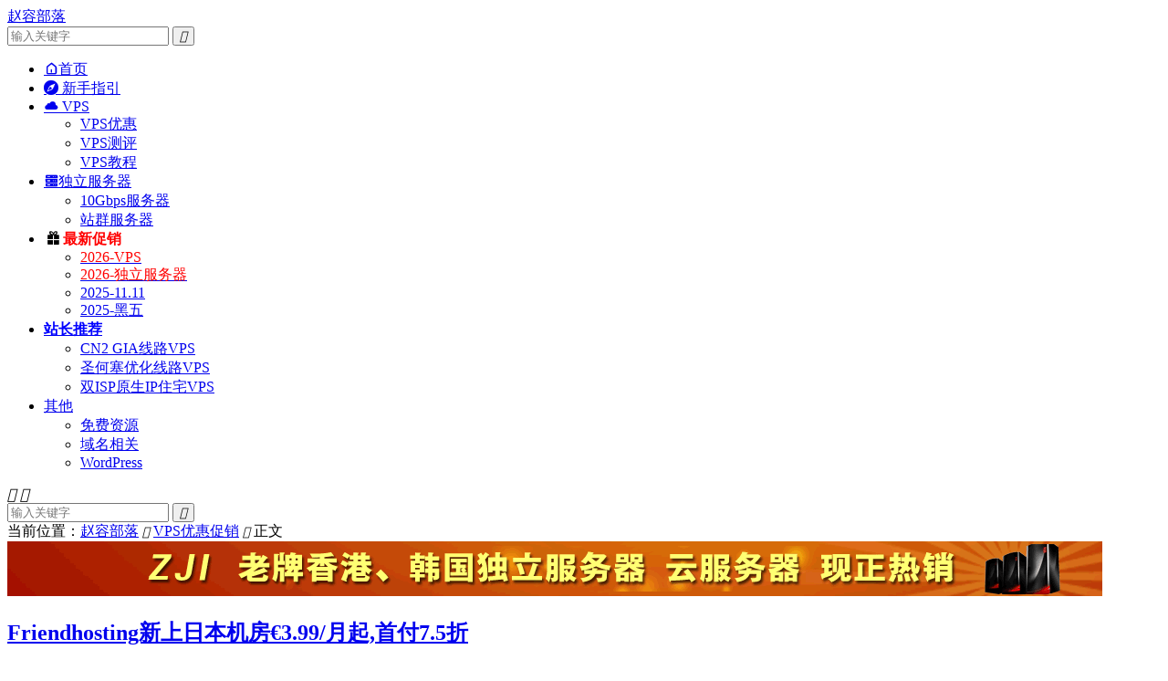

--- FILE ---
content_type: text/html; charset=UTF-8
request_url: https://www.zrblog.net/31081.html
body_size: 15233
content:
<!DOCTYPE HTML>
<html lang="zh-CN" >
<head>
<meta charset="UTF-8">
<meta http-equiv="X-UA-Compatible" content="IE=edge">
<meta name="viewport" content="width=device-width, initial-scale=1.0">
<meta name="apple-mobile-web-app-title" content="赵容部落">
<meta http-equiv="Cache-Control" content="no-siteapp">
<title>Friendhosting新上日本机房&euro;3.99/月起,首付7.5折-赵容部落</title>
<meta name='robots' content='max-image-preview:large' />
<link rel='dns-prefetch' href='//www.zrblog.net' />
<style id='wp-img-auto-sizes-contain-inline-css' type='text/css'>
img:is([sizes=auto i],[sizes^="auto," i]){contain-intrinsic-size:3000px 1500px}
/*# sourceURL=wp-img-auto-sizes-contain-inline-css */
</style>
<style id='classic-theme-styles-inline-css' type='text/css'>
/*! This file is auto-generated */
.wp-block-button__link{color:#fff;background-color:#32373c;border-radius:9999px;box-shadow:none;text-decoration:none;padding:calc(.667em + 2px) calc(1.333em + 2px);font-size:1.125em}.wp-block-file__button{background:#32373c;color:#fff;text-decoration:none}
/*# sourceURL=/wp-includes/css/classic-themes.min.css */
</style>
<link rel='stylesheet' id='toc-screen-css' href='https://www.zrblog.net/wp-content/plugins/table-of-contents-plus/screen.min.css?ver=2411.1' type='text/css' media='all' />
<style id='toc-screen-inline-css' type='text/css'>
div#toc_container {width: 100%;}
/*# sourceURL=toc-screen-inline-css */
</style>
<link rel='stylesheet' id='style-css' href='https://www.zrblog.net/wp-content/themes/dux/style.css?ver=9.5' type='text/css' media='all' />
<link rel="canonical" href="https://www.zrblog.net/31081.html" />
<meta name="keywords" content="Friendhosting,KVM,不限流量VPS,乌克兰VPS,捷克VPS,日本VPS,波兰VPS,洛杉矶VPS,瑞士VPS,VPS优惠促销">
<meta name="description" content="Friendhosting最近发布了Launch of a New Location in Tokyo, Japan邮件，表示新上了日本节点，地点在Equinix东京机房，最低月付3.99欧元起，也适用本月提供的首付75折优惠码。Friendhosting是一家成立于2009年的保加利亚主机商，提供虚拟主机、VPS和独">
<meta property="og:type" content="acticle">
<meta property="og:site_name" content="赵容部落">
<meta property="og:title" content="Friendhosting新上日本机房&euro;3.99/月起,首付7.5折">
<meta property="og:description" content="Friendhosting最近发布了Launch of a New Location in Tokyo, Japan邮件，表示新上了日本节点，地点在Equinix东京机房，最低月付3.99欧元起，也适用本月提供的首付75折优惠码。Frien...">
<meta property="og:url" content="https://www.zrblog.net/31081.html">
<meta property="og:image" content="https://www.zrblog.net/wp-content/uploads/2019/10/friendhosting.png">
<meta property="twitter:card" content="summary_large_image">
<meta property="twitter:title" content="Friendhosting新上日本机房&euro;3.99/月起,首付7.5折">
<meta property="twitter:description" content="Friendhosting最近发布了Launch of a New Location in Tokyo, Japan邮件，表示新上了日本节点，地点在Equinix东京机房，最低月付3.99欧元起，也适用本月提供的首付75折优惠码。Frien...">
<meta property="twitter:url" content="https://www.zrblog.net/31081.html">
<meta property="twitter:image" content="https://www.zrblog.net/wp-content/uploads/2019/10/friendhosting.png">
<style>/* 在线链接服务仅供平台体验和调试使用，平台不承诺服务的稳定性，企业客户需下载字体包自行发布使用并做好备份。 */
@font-face {
  font-family: 'iconfont';  /* Project id 4824669 */
  src: url('//at.alicdn.com/t/c/font_4824669_8fu8zb8lanm.woff2?t=1739202819491') format('woff2'),
       url('//at.alicdn.com/t/c/font_4824669_8fu8zb8lanm.woff?t=1739202819491') format('woff'),
       url('//at.alicdn.com/t/c/font_4824669_8fu8zb8lanm.ttf?t=1739202819491') format('truetype');
}
/* 这段必须有 */
.iconfont{
  font-family:"iconfont" !important;
  font-style:normal;
  -webkit-font-smoothing: antialiased;
  -webkit-text-stroke-width: 0.2px;
  -moz-osx-font-smoothing: grayscale;
}</style><link rel="shortcut icon" href="https://www.zrblog.net/favicon.ico">
<style id='global-styles-inline-css' type='text/css'>
:root{--wp--preset--aspect-ratio--square: 1;--wp--preset--aspect-ratio--4-3: 4/3;--wp--preset--aspect-ratio--3-4: 3/4;--wp--preset--aspect-ratio--3-2: 3/2;--wp--preset--aspect-ratio--2-3: 2/3;--wp--preset--aspect-ratio--16-9: 16/9;--wp--preset--aspect-ratio--9-16: 9/16;--wp--preset--color--black: #000000;--wp--preset--color--cyan-bluish-gray: #abb8c3;--wp--preset--color--white: #ffffff;--wp--preset--color--pale-pink: #f78da7;--wp--preset--color--vivid-red: #cf2e2e;--wp--preset--color--luminous-vivid-orange: #ff6900;--wp--preset--color--luminous-vivid-amber: #fcb900;--wp--preset--color--light-green-cyan: #7bdcb5;--wp--preset--color--vivid-green-cyan: #00d084;--wp--preset--color--pale-cyan-blue: #8ed1fc;--wp--preset--color--vivid-cyan-blue: #0693e3;--wp--preset--color--vivid-purple: #9b51e0;--wp--preset--gradient--vivid-cyan-blue-to-vivid-purple: linear-gradient(135deg,rgb(6,147,227) 0%,rgb(155,81,224) 100%);--wp--preset--gradient--light-green-cyan-to-vivid-green-cyan: linear-gradient(135deg,rgb(122,220,180) 0%,rgb(0,208,130) 100%);--wp--preset--gradient--luminous-vivid-amber-to-luminous-vivid-orange: linear-gradient(135deg,rgb(252,185,0) 0%,rgb(255,105,0) 100%);--wp--preset--gradient--luminous-vivid-orange-to-vivid-red: linear-gradient(135deg,rgb(255,105,0) 0%,rgb(207,46,46) 100%);--wp--preset--gradient--very-light-gray-to-cyan-bluish-gray: linear-gradient(135deg,rgb(238,238,238) 0%,rgb(169,184,195) 100%);--wp--preset--gradient--cool-to-warm-spectrum: linear-gradient(135deg,rgb(74,234,220) 0%,rgb(151,120,209) 20%,rgb(207,42,186) 40%,rgb(238,44,130) 60%,rgb(251,105,98) 80%,rgb(254,248,76) 100%);--wp--preset--gradient--blush-light-purple: linear-gradient(135deg,rgb(255,206,236) 0%,rgb(152,150,240) 100%);--wp--preset--gradient--blush-bordeaux: linear-gradient(135deg,rgb(254,205,165) 0%,rgb(254,45,45) 50%,rgb(107,0,62) 100%);--wp--preset--gradient--luminous-dusk: linear-gradient(135deg,rgb(255,203,112) 0%,rgb(199,81,192) 50%,rgb(65,88,208) 100%);--wp--preset--gradient--pale-ocean: linear-gradient(135deg,rgb(255,245,203) 0%,rgb(182,227,212) 50%,rgb(51,167,181) 100%);--wp--preset--gradient--electric-grass: linear-gradient(135deg,rgb(202,248,128) 0%,rgb(113,206,126) 100%);--wp--preset--gradient--midnight: linear-gradient(135deg,rgb(2,3,129) 0%,rgb(40,116,252) 100%);--wp--preset--font-size--small: 13px;--wp--preset--font-size--medium: 20px;--wp--preset--font-size--large: 36px;--wp--preset--font-size--x-large: 42px;--wp--preset--spacing--20: 0.44rem;--wp--preset--spacing--30: 0.67rem;--wp--preset--spacing--40: 1rem;--wp--preset--spacing--50: 1.5rem;--wp--preset--spacing--60: 2.25rem;--wp--preset--spacing--70: 3.38rem;--wp--preset--spacing--80: 5.06rem;--wp--preset--shadow--natural: 6px 6px 9px rgba(0, 0, 0, 0.2);--wp--preset--shadow--deep: 12px 12px 50px rgba(0, 0, 0, 0.4);--wp--preset--shadow--sharp: 6px 6px 0px rgba(0, 0, 0, 0.2);--wp--preset--shadow--outlined: 6px 6px 0px -3px rgb(255, 255, 255), 6px 6px rgb(0, 0, 0);--wp--preset--shadow--crisp: 6px 6px 0px rgb(0, 0, 0);}:where(.is-layout-flex){gap: 0.5em;}:where(.is-layout-grid){gap: 0.5em;}body .is-layout-flex{display: flex;}.is-layout-flex{flex-wrap: wrap;align-items: center;}.is-layout-flex > :is(*, div){margin: 0;}body .is-layout-grid{display: grid;}.is-layout-grid > :is(*, div){margin: 0;}:where(.wp-block-columns.is-layout-flex){gap: 2em;}:where(.wp-block-columns.is-layout-grid){gap: 2em;}:where(.wp-block-post-template.is-layout-flex){gap: 1.25em;}:where(.wp-block-post-template.is-layout-grid){gap: 1.25em;}.has-black-color{color: var(--wp--preset--color--black) !important;}.has-cyan-bluish-gray-color{color: var(--wp--preset--color--cyan-bluish-gray) !important;}.has-white-color{color: var(--wp--preset--color--white) !important;}.has-pale-pink-color{color: var(--wp--preset--color--pale-pink) !important;}.has-vivid-red-color{color: var(--wp--preset--color--vivid-red) !important;}.has-luminous-vivid-orange-color{color: var(--wp--preset--color--luminous-vivid-orange) !important;}.has-luminous-vivid-amber-color{color: var(--wp--preset--color--luminous-vivid-amber) !important;}.has-light-green-cyan-color{color: var(--wp--preset--color--light-green-cyan) !important;}.has-vivid-green-cyan-color{color: var(--wp--preset--color--vivid-green-cyan) !important;}.has-pale-cyan-blue-color{color: var(--wp--preset--color--pale-cyan-blue) !important;}.has-vivid-cyan-blue-color{color: var(--wp--preset--color--vivid-cyan-blue) !important;}.has-vivid-purple-color{color: var(--wp--preset--color--vivid-purple) !important;}.has-black-background-color{background-color: var(--wp--preset--color--black) !important;}.has-cyan-bluish-gray-background-color{background-color: var(--wp--preset--color--cyan-bluish-gray) !important;}.has-white-background-color{background-color: var(--wp--preset--color--white) !important;}.has-pale-pink-background-color{background-color: var(--wp--preset--color--pale-pink) !important;}.has-vivid-red-background-color{background-color: var(--wp--preset--color--vivid-red) !important;}.has-luminous-vivid-orange-background-color{background-color: var(--wp--preset--color--luminous-vivid-orange) !important;}.has-luminous-vivid-amber-background-color{background-color: var(--wp--preset--color--luminous-vivid-amber) !important;}.has-light-green-cyan-background-color{background-color: var(--wp--preset--color--light-green-cyan) !important;}.has-vivid-green-cyan-background-color{background-color: var(--wp--preset--color--vivid-green-cyan) !important;}.has-pale-cyan-blue-background-color{background-color: var(--wp--preset--color--pale-cyan-blue) !important;}.has-vivid-cyan-blue-background-color{background-color: var(--wp--preset--color--vivid-cyan-blue) !important;}.has-vivid-purple-background-color{background-color: var(--wp--preset--color--vivid-purple) !important;}.has-black-border-color{border-color: var(--wp--preset--color--black) !important;}.has-cyan-bluish-gray-border-color{border-color: var(--wp--preset--color--cyan-bluish-gray) !important;}.has-white-border-color{border-color: var(--wp--preset--color--white) !important;}.has-pale-pink-border-color{border-color: var(--wp--preset--color--pale-pink) !important;}.has-vivid-red-border-color{border-color: var(--wp--preset--color--vivid-red) !important;}.has-luminous-vivid-orange-border-color{border-color: var(--wp--preset--color--luminous-vivid-orange) !important;}.has-luminous-vivid-amber-border-color{border-color: var(--wp--preset--color--luminous-vivid-amber) !important;}.has-light-green-cyan-border-color{border-color: var(--wp--preset--color--light-green-cyan) !important;}.has-vivid-green-cyan-border-color{border-color: var(--wp--preset--color--vivid-green-cyan) !important;}.has-pale-cyan-blue-border-color{border-color: var(--wp--preset--color--pale-cyan-blue) !important;}.has-vivid-cyan-blue-border-color{border-color: var(--wp--preset--color--vivid-cyan-blue) !important;}.has-vivid-purple-border-color{border-color: var(--wp--preset--color--vivid-purple) !important;}.has-vivid-cyan-blue-to-vivid-purple-gradient-background{background: var(--wp--preset--gradient--vivid-cyan-blue-to-vivid-purple) !important;}.has-light-green-cyan-to-vivid-green-cyan-gradient-background{background: var(--wp--preset--gradient--light-green-cyan-to-vivid-green-cyan) !important;}.has-luminous-vivid-amber-to-luminous-vivid-orange-gradient-background{background: var(--wp--preset--gradient--luminous-vivid-amber-to-luminous-vivid-orange) !important;}.has-luminous-vivid-orange-to-vivid-red-gradient-background{background: var(--wp--preset--gradient--luminous-vivid-orange-to-vivid-red) !important;}.has-very-light-gray-to-cyan-bluish-gray-gradient-background{background: var(--wp--preset--gradient--very-light-gray-to-cyan-bluish-gray) !important;}.has-cool-to-warm-spectrum-gradient-background{background: var(--wp--preset--gradient--cool-to-warm-spectrum) !important;}.has-blush-light-purple-gradient-background{background: var(--wp--preset--gradient--blush-light-purple) !important;}.has-blush-bordeaux-gradient-background{background: var(--wp--preset--gradient--blush-bordeaux) !important;}.has-luminous-dusk-gradient-background{background: var(--wp--preset--gradient--luminous-dusk) !important;}.has-pale-ocean-gradient-background{background: var(--wp--preset--gradient--pale-ocean) !important;}.has-electric-grass-gradient-background{background: var(--wp--preset--gradient--electric-grass) !important;}.has-midnight-gradient-background{background: var(--wp--preset--gradient--midnight) !important;}.has-small-font-size{font-size: var(--wp--preset--font-size--small) !important;}.has-medium-font-size{font-size: var(--wp--preset--font-size--medium) !important;}.has-large-font-size{font-size: var(--wp--preset--font-size--large) !important;}.has-x-large-font-size{font-size: var(--wp--preset--font-size--x-large) !important;}
/*# sourceURL=global-styles-inline-css */
</style>
<link data-minify="1" rel='stylesheet' id='su-shortcodes-css' href='https://www.zrblog.net/wp-content/cache/min/1/wp-content/plugins/shortcodes-ultimate/includes/css/shortcodes.css?ver=1768484645' type='text/css' media='all' />
<meta name="generator" content="WP Rocket 3.20.1.2" data-wpr-features="wpr_defer_js wpr_minify_js wpr_image_dimensions wpr_minify_css wpr_preload_links" /></head>
<body class="wp-singular post-template-default single single-post postid-31081 single-format-standard wp-theme-dux home m-excerpt-cat m-excerpt-time topbar-off p_indent site-layout-2 text-justify-on m-sidebar m-list-thumb-left m-catplist-on">
<header data-rocket-location-hash="9496dc44cbda5cdebb84f02bfc4ab41b" class="header">
	<div data-rocket-location-hash="6005da2017e5fd3302f88d75d9af55c2" class="container">
		<div data-rocket-location-hash="4e06b0568bfef6bce3a2a66ff6a8e4a0" class="logo logo-text"><a href="https://www.zrblog.net" title="赵容部落-国外VPS,VPS评测,VPS教程,VPS优惠,国外服务器">赵容部落</a></div>													<form method="get" class="site-search-form" action="https://www.zrblog.net/">
    <input class="search-input" name="s" type="text" placeholder="输入关键字" value="" required="required">
    <button class="search-btn" type="submit"><i class="tbfa">&#xe611;</i></button>
</form>							<ul class="site-nav site-navbar">
			<li><a href="https://www.zrblog.net/"><i class="iconfont"></i>首页</a></li>
<li><a href="https://www.zrblog.net/wiki"><i class="iconfont"></i> 新手指引</a></li>
<li class="menu-item-has-children"><a href="https://www.zrblog.net/vps"><i class="iconfont"></i> VPS</a>
<ul class="sub-menu">
	<li class="current-post-ancestor current-menu-parent"><a href="https://www.zrblog.net/vps-offers">VPS优惠</a></li>
	<li><a href="https://www.zrblog.net/vps-ceping">VPS测评</a></li>
	<li><a href="https://www.zrblog.net/vps-jiaocheng">VPS教程</a></li>
</ul>
</li>
<li class="menu-item-has-children"><a href="https://www.zrblog.net/servers"><i class="iconfont"></i>独立服务器</a>
<ul class="sub-menu">
	<li><a target="_blank" href="https://www.zrblog.net/33609.html">10Gbps服务器</a></li>
	<li><a target="_blank" href="https://www.zrblog.net/33923.html">站群服务器</a></li>
</ul>
</li>
<li class="menu-item-has-children"><a><i class="iconfont"></i><span style="color:red"><strong>最新促销</strong></span></a>
<ul class="sub-menu">
	<li><a target="_blank" href="https://www.zrblog.net/vps/latest-vps-offers" title="最新VPS促销信息"><span style="color:red">2026-VPS</span></a></li>
	<li><a target="_blank" href="https://www.zrblog.net/latest-dedicated-server-offers" title="最新独立服务器优惠促销信息"><span style="color:red">2026-独立服务器</span></a></li>
	<li><a target="_blank" href="https://www.zrblog.net/topic/11-11">2025-11.11</a></li>
	<li><a target="_blank" href="https://www.zrblog.net/topic/bf">2025-黑五</a></li>
</ul>
</li>
<li class="menu-item-has-children"><a href="https://www.zrblog.net/topic/zztj"><span style="color:#0000ff;"><strong>站长推荐</strong></span></a>
<ul class="sub-menu">
	<li><a target="_blank" href="https://www.zrblog.net/cn2-gia" title="cn2 gia">CN2 GIA线路VPS</a></li>
	<li><a target="_blank" href="https://www.zrblog.net/41816.html">圣何塞优化线路VPS</a></li>
	<li><a target="_blank" href="https://www.zrblog.net/vps/isp-native-ip-vps">双ISP原生IP住宅VPS</a></li>
</ul>
</li>
<li class="menu-item-has-children"><a href="https://www.zrblog.net/free" title="建站资源">其他</a>
<ul class="sub-menu">
	<li><a href="https://www.zrblog.net/free/freehosting">免费资源</a></li>
	<li><a href="https://www.zrblog.net/free/domain">域名相关</a></li>
	<li><a href="https://www.zrblog.net/procedures/wordpress">WordPress</a></li>
</ul>
</li>
		</ul>
					</div>
</header>
	<div data-rocket-location-hash="d2bb057c9dc6424fc7db44476f9bf901" class="m-icon-nav">
		<i class="tbfa">&#xe612;</i>
		<i class="tbfa">&#xe606;</i>
	</div>
<div data-rocket-location-hash="e8366e1467755ae554e4293df72295b1" class="site-search">
	<div data-rocket-location-hash="c2b2a1461d8b94e639cd80a05325878c" class="container">
		<form method="get" class="site-search-form" action="https://www.zrblog.net/">
    <input class="search-input" name="s" type="text" placeholder="输入关键字" value="" required="required">
    <button class="search-btn" type="submit"><i class="tbfa">&#xe611;</i></button>
</form>	</div>
</div>
	<div data-rocket-location-hash="ff84ec82b7ce2839270365e4036d8479" class="breadcrumbs">
		<div data-rocket-location-hash="e6eb6fcccd8ab4e0754c54f80a5d14c0" class="container">当前位置：<a href="https://www.zrblog.net">赵容部落</a> <small><i class="tbfa">&#xe87e;</i></small> <a href="https://www.zrblog.net/vps-offers">VPS优惠促销</a> <small><i class="tbfa">&#xe87e;</i></small> 正文</div>
	</div>
<div data-rocket-location-hash="df234b2c550223b835f5906b2c5da082" class="orbui orbui-site orbui-site-01"><div data-rocket-location-hash="f117ee89930d3a249ddbfc02370ddefa" class="container"><a href="https://www.zrblog.net/item/zji.html" target="_blank" rel="nofollow" ><img src="https://www.zrblog.net/images/gg//zji.gif" alt="香港/韩国云服务器、独立服务器租用" width="1200" height="60" /></a></div></div><section data-rocket-location-hash="6198bec7bc2a43779d964d0e59482d22" class="container">
	<div data-rocket-location-hash="1ccaeeb0df2a7db342d4adc0cdace03a" class="content-wrap">
	<div data-rocket-location-hash="4aedcb7413e16821e31f396f71eb9668" class="content">
						<header class="article-header">
			<h1 class="article-title"><a href="https://www.zrblog.net/31081.html">Friendhosting新上日本机房&euro;3.99/月起,首付7.5折</a></h1>
			<div class="article-meta">
				<span class="item">2023-09-27</span>												<span class="item">分类：<a href="https://www.zrblog.net/vps-offers" rel="category tag">VPS优惠促销</a></span>
																				<span class="item"></span>
			</div>
		</header>
				<article class="article-content">
			<div class="orbui orbui-post orbui-post-01"><a href="https://portal.sharktech.net/aff.php?aff=298" target="_blank"><img width="728" height="90" src="https://www.zrblog.net/images/gg/sk.gif" rel="nofollow" alt="自营机房/高防服务器/高防VPS/美国高防/洛杉矶VPS/洛杉矶高防服务器" /></a></div>						<p><a target="_blank" href="https://www.zrblog.net/tag/friendhosting" title="View all posts in Friendhosting">Friendhosting</a>最近发布了Launch of a New Location in Tokyo, Japan邮件，表示新上了日本节点，地点在Equinix东京机房，最低月付3.99欧元起，也适用本月提供的首付75折优惠码。Friendhosting是一家成立于2009年的保加利亚主机商，提供虚拟主机、VPS和独立服务器租用等产品，网站可选英文/中文语言，数据中心目前可选美国(洛杉矶/迈阿密/锡考克斯)、日本、保加利亚、乌克兰、荷兰、拉脱维亚、捷克和波兰等多个地区机房，支持使用支付宝、PayPal等付款方式。</p>
<p><img width="555" height="277" decoding="async" src="https://www.zrblog.net/wp-content/uploads/2019/10/friendhosting.png" /></p>
<p>下面以<a target="_blank" href="https://www.zrblog.net/tag/%e6%97%a5%e6%9c%acvps" title="View all posts in 日本VPS">日本VPS</a>为例，分享几款套餐配置信息。</p>
<div class="table-responsive">
<table class="table table-sm table-bordered table-hover text-nowrap">
<thead class="thead-light">
<tr>
<th class="text-center">套餐</th>
<th class="text-center">架构</th>
<th class="text-center">CPU</th>
<th class="text-center">内存</th>
<th class="text-center">硬盘</th>
<th class="text-center">流量</th>
<th class="text-center">价格</th>
</tr>
</thead>
<tbody>
<tr>
<td class="text-center"><b>Micro</b></td>
<td class="text-center"><img width="32" height="10" decoding="async" src="./images/css/kvm.png" /></td>
<td class="text-center">单核</td>
<td class="text-center">512MB</td>
<td class="text-center">5GB</td>
<td class="text-center">750GB/100Mbps</td>
<td class="text-center"><a rel="nofollow" href="https://my.starrydns.com/aff.php?aff=626&#038;pid=703" target="_blank" rel="nofollow noopener">€3.99/月</a></td>
</tr>
<tr>
<td class="text-center"><b>Start</b></td>
<td class="text-center"><img width="32" height="10" decoding="async" src="./images/css/kvm.png" /></td>
<td class="text-center">单核</td>
<td class="text-center">1GB</td>
<td class="text-center">10GB</td>
<td class="text-center">1TB/100Mbps</td>
<td class="text-center"><a rel="nofollow" href="https://my.starrydns.com/aff.php?aff=626&#038;pid=703" target="_blank" rel="nofollow noopener">€5.49/月</a></td>
</tr>
<tr>
<td class="text-center"><b>Plus</b></td>
<td class="text-center"><img width="32" height="10" decoding="async" src="./images/css/kvm.png" /></td>
<td class="text-center">双核</td>
<td class="text-center">2GB</td>
<td class="text-center">20GB</td>
<td class="text-center">2TB/100Mbps</td>
<td class="text-center"><a rel="nofollow" href="https://my.starrydns.com/aff.php?aff=626&#038;pid=704" target="_blank" rel="nofollow noopener">€10.99/月</a></td>
</tr>
<tr>
<td class="text-center"><b>Profi</b></td>
<td class="text-center"><img width="32" height="10" decoding="async" src="./images/css/kvm.png" /></td>
<td class="text-center">四核</td>
<td class="text-center">4GB</td>
<td class="text-center">35GB</td>
<td class="text-center">4TB/100Mbps</td>
<td class="text-center"><a rel="nofollow" href="https://my.starrydns.com/aff.php?aff=626&#038;pid=705" target="_blank" rel="nofollow noopener">€21.99/月</a></td>
</tr>
<tr>
<td class="text-center"><b>Business</b></td>
<td class="text-center"><img width="32" height="10" decoding="async" src="./images/css/kvm.png" /></td>
<td class="text-center">八核</td>
<td class="text-center">8GB</td>
<td class="text-center">70GB</td>
<td class="text-center">6TB/100Mbps</td>
<td class="text-center"><a rel="nofollow" href="https://my.starrydns.com/aff.php?aff=626&#038;pid=705" target="_blank" rel="nofollow noopener">€43.99/月</a></td>
</tr>
</tbody>
</table>
</div>
<div class="su-note"  style="border-color:#e5d07d;border-radius:6px;-moz-border-radius:6px;-webkit-border-radius:6px;"><div class="su-note-inner su-u-clearfix su-u-trim" style="background-color:#FFEA97;border-color:#ffffff;color:#A84A1E;border-radius:6px;-moz-border-radius:6px;-webkit-border-radius:6px;">优惠码：qaday23   测试IP：<a rel="nofollow" href="http://185.39.31.84" target="_blank" rel="nofollow noopener">185.39.31.84</a>(日本)  <a rel="nofollow" href="http://91.210.164.30" target="_blank" rel="nofollow noopener">91.210.164.30</a>(洛杉矶)</div></div>
<p>注意日本VPS是限制流量的，其他节点不限制，执行达量限速政策，高速流量的多少依据套餐而定，比如最低配置每月提供1TB高速流量，超出后速度限定为25Mbps不停机，需要美国VPS、<a target="_blank" href="https://www.zrblog.net/tag/%e4%b9%8c%e5%85%8b%e5%85%b0vps" title="View all posts in 乌克兰VPS">乌克兰VPS</a>、<a target="_blank" href="https://www.zrblog.net/tag/%e6%8d%b7%e5%85%8bvps" title="View all posts in 捷克VPS">捷克VPS</a>、<a target="_blank" href="https://www.zrblog.net/tag/%e6%b3%a2%e5%85%b0vps" title="View all posts in 波兰VPS">波兰VPS</a>、<a target="_blank" href="https://www.zrblog.net/tag/%e7%91%9e%e5%a3%abvps" title="View all posts in 瑞士VPS">瑞士VPS</a>、保加利亚VPS的朋友可以看看。另外，Friendhosting提供的优惠码为首次付款折扣，续费原价，所以首次购买周期更长一些更划算。<br />
<div class="su-quote su-quote-style-default"><div class="su-quote-inner su-u-clearfix su-u-trim">更多测试信息<br />
美国(洛杉矶) http://lg-us.friendhosting.net/100MB.test<br />
美国(迈阿密) http://lg-us-mia.friendhosting.net/100MB.test<br />
保加利亚 http://lg-bg.friendhosting.net/100MB.test<br />
乌克兰 http://lg-ua.friendhosting.net/100MB.test<br />
荷兰 http://lg-nl.friendhosting.net/100MB.test<br />
波兰 http://lg-pl.friendhosting.net/100MB.test<br />
捷克  http://lg-cz.friendhosting.net/100MB.test<br />
瑞士  http://lg-ch.friendhosting.net/100MB.test<br />
拉脱维亚 http://lg-lv.friendhosting.net/100MB.test </div></div>
					</article>
								<div class="post-copyright-custom"><p align="center"><strong><font color="#000000" size="3">本站QQ群：683851361，联系我：zrblog@qq.com</font></strong></p></div>		
		<div class="shares"><dfn>分享到</dfn><a href="javascript:;" data-url="https://www.zrblog.net/31081.html" class="share-weixin" title="分享到微信"><i class="tbfa">&#xe61e;</i></a><a etap="share" data-share="weibo" class="share-tsina" title="分享到微博"><i class="tbfa">&#xe645;</i></a><a etap="share" data-share="qq" class="share-sqq" title="分享到QQ好友"><i class="tbfa">&#xe60f;</i></a><a etap="share" data-share="qzone" class="share-qzone" title="分享到QQ空间"><i class="tbfa">&#xe600;</i></a></div>
				<div class="article-tags"><a href="https://www.zrblog.net/tag/friendhosting" rel="tag">Friendhosting</a><a href="https://www.zrblog.net/tag/kvm" rel="tag">KVM</a><a href="https://www.zrblog.net/tag/%e4%b8%8d%e9%99%90%e6%b5%81%e9%87%8fvps" rel="tag">不限流量VPS</a><a href="https://www.zrblog.net/tag/%e4%b9%8c%e5%85%8b%e5%85%b0vps" rel="tag">乌克兰VPS</a><a href="https://www.zrblog.net/tag/%e6%8d%b7%e5%85%8bvps" rel="tag">捷克VPS</a><a href="https://www.zrblog.net/tag/%e6%97%a5%e6%9c%acvps" rel="tag">日本VPS</a><a href="https://www.zrblog.net/tag/%e6%b3%a2%e5%85%b0vps" rel="tag">波兰VPS</a><a href="https://www.zrblog.net/tag/%e6%b4%9b%e6%9d%89%e7%9f%b6vps" rel="tag">洛杉矶VPS</a><a href="https://www.zrblog.net/tag/%e7%91%9e%e5%a3%abvps" rel="tag">瑞士VPS</a></div>
		
		
		
		<div class="orbui orbui-post orbui-post-02"><a href="https://my.racknerd.com/aff.php?aff=69" target="_blank"><img width="728" height="90" src="https://www.zrblog.net/images/gg/racknerd.gif" rel="nofollow" alt="便宜VPS/10美元VPS/洛杉矶、圣何塞等多个机房" /></a></div>		<div class="relates relates-imagetext"><div class="title"><h3>您可能还喜欢这些内容：</h3></div><ul><li><a target="_blank" href="https://www.zrblog.net/42144.html"><img width="220" height="150" data-src="https://www.zrblog.net/wp-content/uploads/2016/06/buyvm.png" alt="BuyVM全线补货：瑞士/拉斯维加斯/纽约/迈阿密1Gbps不限流量VPS $2/月起-赵容部落" src="https://www.zrblog.net/wp-content/themes/dux/assets/img/thumbnail.png" class="thumb"></a><a href="https://www.zrblog.net/42144.html">BuyVM全线补货：瑞士/拉斯维加斯/纽约/迈阿密1Gbps不限流量VPS $2/月起</a></li><li><a target="_blank" href="https://www.zrblog.net/42114.html"><img width="220" height="150" data-src="https://www.zrblog.net/wp-content/uploads/2015/06/alphavps.png" alt="AlphaVPS：&euro;2.49/月-双核/1GB/10GB NVMe/1TB@10Gbps/美国&amp;英国&amp;德国&amp;保加利亚等7个机房-赵容部落" src="https://www.zrblog.net/wp-content/themes/dux/assets/img/thumbnail.png" class="thumb"></a><a href="https://www.zrblog.net/42114.html">AlphaVPS：&euro;2.49/月-双核/1GB/10GB NVMe/1TB@10Gbps/美国&amp;英国&amp;德国&amp;保加利亚等7个机房</a></li><li><a target="_blank" href="https://www.zrblog.net/42076.html"><img width="220" height="150" data-src="https://www.zrblog.net/wp-content/uploads/2019/12/racknerd.jpg" alt="2026年最新RackNerd便宜VPS套餐$10/年起,洛杉矶/圣何塞/西雅图/达拉斯等多机房,支持自助换IP,可选Linux或Windows系统-赵容部落" src="https://www.zrblog.net/wp-content/themes/dux/assets/img/thumbnail.png" class="thumb"></a><a href="https://www.zrblog.net/42076.html">2026年最新RackNerd便宜VPS套餐$10/年起,洛杉矶/圣何塞/西雅图/达拉斯等多机房,支持自助换IP,可选Linux或Windows系统</a></li><li><a target="_blank" href="https://www.zrblog.net/41999.html"><img width="220" height="150" data-src="https://www.zrblog.net/wp-content/uploads/2019/08/ssw.png" alt="SoftShellWeb：台湾VPS年付24.95美元起-单核/2GB/20GB SSD/125GB@1Gbps带宽-赵容部落" src="https://www.zrblog.net/wp-content/themes/dux/assets/img/thumbnail.png" class="thumb"></a><a href="https://www.zrblog.net/41999.html">SoftShellWeb：台湾VPS年付24.95美元起-单核/2GB/20GB SSD/125GB@1Gbps带宽</a></li><li><a target="_blank" href="https://www.zrblog.net/41982.html"><img width="220" height="150" data-src="https://www.zrblog.net/wp-content/uploads/2017/08/cloudcone.png" alt="CloudCone：$10.24/年-双核/1GB/50GB/3TB@1Gbps/洛杉矶机房-赵容部落" src="https://www.zrblog.net/wp-content/themes/dux/assets/img/thumbnail.png" class="thumb"></a><a href="https://www.zrblog.net/41982.html">CloudCone：$10.24/年-双核/1GB/50GB/3TB@1Gbps/洛杉矶机房</a></li><li><a target="_blank" href="https://www.zrblog.net/41954.html"><img width="220" height="150" data-src="https://www.zrblog.net/wp-content/uploads/2019/08/ssw.png" alt="SoftShellWeb：洛杉矶AMD Ryzen 9 9950X系列8折$5.6/月起-单核/2GB/50GB NVMe/5TB@10Gbps带宽-赵容部落" src="https://www.zrblog.net/wp-content/themes/dux/assets/img/thumbnail.png" class="thumb"></a><a href="https://www.zrblog.net/41954.html">SoftShellWeb：洛杉矶AMD Ryzen 9 9950X系列8折$5.6/月起-单核/2GB/50GB NVMe/5TB@10Gbps带宽</a></li><li><a target="_blank" href="https://www.zrblog.net/41927.html"><img width="220" height="150" data-src="https://www.zrblog.net/wp-content/uploads/2018/07/justhost.png" alt="Justhost冬季促销VPS月付5.5折$3.22/月起,美国/德国/荷兰/瑞典/奥地利机房-赵容部落" src="https://www.zrblog.net/wp-content/themes/dux/assets/img/thumbnail.png" class="thumb"></a><a href="https://www.zrblog.net/41927.html">Justhost冬季促销VPS月付5.5折$3.22/月起,美国/德国/荷兰/瑞典/奥地利机房</a></li><li><a target="_blank" href="https://www.zrblog.net/41890.html"><img width="220" height="150" data-src="https://www.zrblog.net/wp-content/uploads/2024/05/dedirock.png" alt="DediRock：$11.88/年-单核/512MB/256GB/1TB@1Gbps/纽约&amp;洛杉矶机房-赵容部落" src="https://www.zrblog.net/wp-content/themes/dux/assets/img/thumbnail.png" class="thumb"></a><a href="https://www.zrblog.net/41890.html">DediRock：$11.88/年-单核/512MB/256GB/1TB@1Gbps/纽约&amp;洛杉矶机房</a></li></ul></div>		<div class="orbui orbui-post orbui-post-03"></div>			</div>
	</div>
	<div data-rocket-location-hash="c64ac19f4c5659b7c9b543673cb3f91b" class="sidebar">
	<div data-rocket-location-hash="9fa5f64185dd97214851601edf191bb3" class="widget widget_ui_orbui"><div class="item"><div class="right-side-ad" style="width: 320px; height: 610px; background: white; border: 1px solid #e0e0e0; margin: 20px auto; box-sizing: border-box;">
  <!-- 第一行广告 -->
  <div style="height: 122px; display: flex; justify-content: center; align-items: center; border-bottom: 1px solid #e0e0e0;">
    <a href="https://www.zrblog.net/item/80vps.html" target="_blank">
      <img width="300" height="90" src="https://www.zrblog.net/images/gg/80vps.png" alt="美国VPS、香港VPS，独立服务器，站群服务器" style="width: 290px; height: 110px; display: block;">
    </a>
  </div>
  
  <!-- 第二行广告 -->
  <div style="height: 122px; display: flex; justify-content: center; align-items: center; border-bottom: 1px solid #e0e0e0;">
    <a href="https://www.zrblog.net/item/hostkvm.html" target="_blank">
      <img width="300" height="120" src="https://www.zrblog.net/images/gg/hostkvm.gif" alt="美国VPS、香港VPS、韩国VPS、日本VPS" style="width: 290px; height: 110px; display: block;">
    </a>
  </div>
  
  <!-- 第三行广告 -->
  <div style="height: 122px; display: flex; justify-content: center; align-items: center; border-bottom: 1px solid #e0e0e0;">
    <a href="https://www.dogyun.com/?ref=zrblog" target="_blank">
      <img width="300" height="120" src="https://www.zrblog.net/images/gg/dogyun.png" alt="美国、香港、日本按小时计费VPS，独立服务器租用" style="width: 290px; height: 110px; display: block;">
    </a>
  </div>
  
  <!-- 第四行广告 -->
  <div style="height: 122px; display: flex; justify-content: center; align-items: center; border-bottom: 1px solid #e0e0e0;">
    <a href="https://www.pesyun.com/2020.aspx" target="_blank">
      <img width="310" height="126" src="https://www.zrblog.net/images/gg/biaozhun.jpg" alt="襄阳云服务器、独立服务器租用，美国云服务器" style="width: 290px; height: 110px; display: block;">
    </a>
  </div>
  
  <!-- 第五行广告 -->
  <div style="height: 122px; display: flex; justify-content: center; align-items: center;">
    <a href="https://www.zrblog.net/item/bwg.html" target="_blank">
      <img width="300" height="130" src="https://www.zrblog.net/images/gg/bwg.png" alt="搬瓦工美国CN2 GIA、香港CN2 GIA、日本CN2 GIA" style="width: 290px; height: 110px; display: block;">
    </a>
  </div>
</div></div></div><div data-rocket-location-hash="41807a87dc182eeb1db85d30eb3c0102" class="widget widget_block"><div class="widget widget_search" style="margin: 1px 0 1px 0;">  <!-- 上边距20px，下边距10px -->
<form method="get" class="site-search-form" action="https://www.zrblog.net/">
    <input class="search-input" name="s" type="text" placeholder="输入关键字" value="" required="required">
    <button class="search-btn" type="submit"><i class="tbfa">&#xe611;</i></button>
</form> 
</div></div><div data-rocket-location-hash="d71af41fd89c1cd89e9bbf25101ec061" class="widget widget_block"><h3>特别推荐</h3>
<div class="textwidget custom-html-widget"><ul>
				<li><a href="https://www.zrblog.net/bwg" target="_blank"><b>搬瓦工</b>：2.5-10Gbps大带宽香港/日本/加拿大/美国CN2 GIA/CUII/CMI</a></li> 
				<li><a href="https://www.zrblog.net/37872.html" target="_blank"><b>RackNerd</b>：便宜VPS年付10美元起，洛杉矶/西雅图/圣何塞等13个机房</a></li> 
				<li><a href="https://www.zrblog.net/vmiss" target="_blank"><b>vmiss</b>：香港/日本/美国CN2 GIA/CUII/CMIN2，英国住宅IP双ISP属性</a></li>
				<li><a href="https://www.zrblog.net/40478.html" target="_blank"><b>SK</b>：22年老牌高防机房，洛杉矶/丹佛/拉斯维加斯等5个机房高防服务器</a></li>
				<li><a href="https://www.zrblog.net/?s=raksmart" target="_blank"><b>RAK</b>：独立服务器/云服务器/VPS月付$0.99起，香港/日本/韩国/美国等机房</a></li>
				<li><a href="https://www.zrblog.net/?s=hostyun" target="_blank"><b>Hostyun</b>：低价VPS可选香港/美国/日本/韩国机房，支持月付学习练手首选</a></li>
				<li><a href="https://www.zrblog.net/?s=locvps" target="_blank"><b>Locvps</b>：香港/日本/韩国/美国VPS年付80元起,CN2/CTGNet线路</a></li>
				<li><a href="https://www.zrblog.net/34217.html" target="_blank"><b>AoyoYun</b>：10+年老牌国内商家，香港/日本/韩国/美国CN2/高防可选，8折优惠</a></li>
				<li><a href="https://www.zrblog.net/40561.html" target="_blank"><b>SpinServers</b>：圣何塞/达拉斯服务器$49/月起，10Gbps-40Gbps大带宽</a></li>
				<li><a href="https://www.zrblog.net/40551.html" target="_blank"><b>80VPS</b>：老牌主机商提供VPS/独立服务器租用，香港/美国CN2站群服务器多机房可选</a></li>
				<li><a href="https://www.zrblog.net/vps/isp-native-ip-vps" target="_blank"><b>双ISP住宅VPS</b>：原生IP/家宽VPS/双ISP属性</a></li>
</ul></div></div><div data-rocket-location-hash="af246c902e3364ee78d41da480695603" class="widget widget_ui_orbui"><div class="item"><div class="right-side-ad" style="width: 320px; height: 250px; background: white; border: 1px solid #e0e0e0; margin: 20px auto; box-sizing: border-box;">
  <!-- 第1行广告 -->
  <div style="height: 125px; display: flex; justify-content: center; align-items: center; border-bottom: 1px solid #e0e0e0;">
    <a href="https://www.zrblog.net/item/raksmart.html" target="_blank">
      <img width="300" height="100" src="https://www.zrblog.net/images/gg/rak.jpg" alt="美国/日本/韩国/新加坡/香港VPS、云服务器、独立服务器租用" style="width: 290px; height: 110px; display: block;">
    </a>
  </div>
  <!-- 第2行广告 -->
  <div style="height: 125px; display: flex; justify-content: center; align-items: center;">
    <a href="https://www.zrblog.net/item/bwg.html" target="_blank">
      <img width="300" height="100" src="https://www.zrblog.net/images/gg/dog.png" alt="香港CN2 GIA、美国CN2 GIA+AS9929+CMIN2三网优化VPS" style="width: 290px; height: 110px; display: block;">
    </a>
  </div>
</div></div></div><div data-rocket-location-hash="5a3db36df5054e90bed42c21f238358c" class="widget widget_ui_posts"><h3>热门文章</h3><ul><li><a target="_blank" href="https://www.zrblog.net/37872.html"><span class="thumbnail"><img width="220" height="150" data-src="https://www.zrblog.net/wp-content/uploads/2019/12/racknerd.jpg" alt="RackNerd：便宜VPS年付10美元起,洛杉矶/圣何塞/西雅图等多机房,支持自助换IP-赵容部落" src="https://www.zrblog.net/wp-content/themes/dux/assets/img/thumbnail.png" class="thumb"></span><span class="text">RackNerd：便宜VPS年付10美元起,洛杉矶/圣何塞/西雅图等多机房,支持自助换IP</span><span class="muted">2025-11-26</span></a></li><li><a target="_blank" href="https://www.zrblog.net/40836.html"><span class="thumbnail"><img width="220" height="150" data-src="https://www.zrblog.net/wp-content/uploads/2022/05/vmiss.png" alt="[黑五]vmiss：全场VPS/独立服务器7折起,美国/韩国/日本/香港VPS年付106元起,可选CN2 GIA/AS9929/CMIN2线路-赵容部落" src="https://www.zrblog.net/wp-content/themes/dux/assets/img/thumbnail.png" class="thumb"></span><span class="text">[黑五]vmiss：全场VPS/独立服务器7折起,美国/韩国/日本/香港VPS年付106元起,可选CN2 GIA/AS9929/CMIN2线路</span><span class="muted">2025-11-27</span></a></li><li><a target="_blank" href="https://www.zrblog.net/40513.html"><span class="thumbnail"><img width="220" height="150" data-src="https://www.zrblog.net/wp-content/uploads/2016/06/hostdare.png" alt="[黑五]HostDare低至3.5折+双倍内存+双倍流量,洛杉矶VPS年付9.1美元起,可选AMD EPYC,可选CN2 GIA+AS9929+CMIN2线路-赵容部落" src="https://www.zrblog.net/wp-content/themes/dux/assets/img/thumbnail.png" class="thumb"></span><span class="text">[黑五]HostDare低至3.5折+双倍内存+双倍流量,洛杉矶VPS年付9.1美元起,可选AMD EPYC,可选CN2 GIA+AS9929+CMIN2线路</span><span class="muted">2025-11-30</span></a></li><li><a target="_blank" href="https://www.zrblog.net/41585.html"><span class="thumbnail"><img width="220" height="150" data-src="https://www.zrblog.net/wp-content/uploads/2022/05/vmiss.png" alt="vmiss圣诞/元旦促销7折起：VPS低至8.9元起/独立服务器428元起,香港/美国/韩国/日本机房,可选CN2 GIA/AS9929/CMIN2线路-赵容部落" src="https://www.zrblog.net/wp-content/themes/dux/assets/img/thumbnail.png" class="thumb"></span><span class="text">vmiss圣诞/元旦促销7折起：VPS低至8.9元起/独立服务器428元起,香港/美国/韩国/日本机房,可选CN2 GIA/AS9929/CMIN2线路</span><span class="muted">2025-12-31</span></a></li><li><a target="_blank" href="https://www.zrblog.net/41043.html"><span class="thumbnail"><img width="220" height="150" data-src="https://www.zrblog.net/wp-content/uploads/2024/05/lightlayer.png" alt="[黑五]Lightlayer：圣何塞独立服务器秒杀$14/月起,洛杉矶/香港/马尼拉/新加坡/台湾VPS年付5折$12.49/年起-赵容部落" src="https://www.zrblog.net/wp-content/themes/dux/assets/img/thumbnail.png" class="thumb"></span><span class="text">[黑五]Lightlayer：圣何塞独立服务器秒杀$14/月起,洛杉矶/香港/马尼拉/新加坡/台湾VPS年付5折$12.49/年起</span><span class="muted">2025-11-27</span></a></li><li><a target="_blank" href="https://www.zrblog.net/41544.html"><span class="thumbnail"><img width="220" height="150" data-src="https://www.zrblog.net/wp-content/uploads/2025/12/lisahost-hk-iCable-01.png" alt="lisahost怎么样?lisahost香港有线宽屏iCable双ISP原生住宅VPS简单测试-赵容部落" src="https://www.zrblog.net/wp-content/themes/dux/assets/img/thumbnail.png" class="thumb"></span><span class="text">lisahost怎么样?lisahost香港有线宽屏iCable双ISP原生住宅VPS简单测试</span><span class="muted">2025-12-18</span></a></li></ul></div><div data-rocket-location-hash="1cb73bed726f2bfc13b63bc57bd2cbac" class="widget widget_ui_tags"><h3>热门标签</h3><div class="items"><a href="https://www.zrblog.net/tag/kvm" title="KVM">KVM<span>(3614)</span></a><a href="https://www.zrblog.net/tag/%e6%b4%9b%e6%9d%89%e7%9f%b6" title="洛杉矶">洛杉矶<span>(1559)</span></a><a href="https://www.zrblog.net/tag/%e9%a6%99%e6%b8%afvps" title="香港VPS">香港VPS<span>(1556)</span></a><a href="https://www.zrblog.net/tag/openvz" title="OpenVZ">OpenVZ<span>(1425)</span></a><a href="https://www.zrblog.net/tag/%e6%b4%9b%e6%9d%89%e7%9f%b6vps" title="洛杉矶VPS">洛杉矶VPS<span>(1147)</span></a><a href="https://www.zrblog.net/tag/%e6%97%a5%e6%9c%acvps" title="日本VPS">日本VPS<span>(796)</span></a><a href="https://www.zrblog.net/tag/%e9%a6%99%e6%b8%afcn2" title="香港CN2">香港CN2<span>(675)</span></a><a href="https://www.zrblog.net/tag/cn2-gia" title="CN2 GIA">CN2 GIA<span>(634)</span></a><a href="https://www.zrblog.net/tag/%e9%a6%99%e6%b8%af%e6%9c%8d%e5%8a%a1%e5%99%a8" title="香港服务器">香港服务器<span>(579)</span></a><a href="https://www.zrblog.net/tag/%e4%be%bf%e5%ae%9c%e6%9c%8d%e5%8a%a1%e5%99%a8" title="便宜服务器">便宜服务器<span>(560)</span></a><a href="https://www.zrblog.net/tag/%e9%ab%98%e9%98%b2vps" title="高防VPS">高防VPS<span>(488)</span></a><a href="https://www.zrblog.net/tag/%e5%9c%a3%e4%bd%95%e5%a1%9e" title="圣何塞">圣何塞<span>(361)</span></a><a href="https://www.zrblog.net/tag/%e9%9f%a9%e5%9b%bdvps" title="韩国VPS">韩国VPS<span>(347)</span></a><a href="https://www.zrblog.net/tag/%e4%be%bf%e5%ae%9cvps" title="便宜VPS">便宜VPS<span>(327)</span></a><a href="https://www.zrblog.net/tag/%e5%9c%a3%e4%bd%95%e5%a1%9evps" title="圣何塞VPS">圣何塞VPS<span>(320)</span></a></div></div></div></section>

<footer data-rocket-location-hash="abcf55bc0dd03edd0ed33bf08155f36d" class="footer">
	<div data-rocket-location-hash="585ed3ec7a09c0a11c0dd607f773b12d" class="container">
							<div data-rocket-location-hash="3ebef730712243fb1f9c47e08836a24b" class="fcode">
<center>
<table>
<tr>
<td><a href="https://my.locvps.net/page.aspx?c=referral&u=12099" target="_blank" rel="nofollow noopener"><img width="300" height="100" src="https://www.zrblog.net/images/gg/locvps.jpg" /></a></td>
<td><a href="https://my.yecaoyun.com/aff.php?aff=1387" target="_blank" rel="nofollow noopener"><img width="300" height="100" src="https://www.zrblog.net/images/gg/yc.png" /></a></td>
<td><a href="https://my.hostyun.com/page.aspx?c=referral&u=9588" target="_blank" rel="nofollow noopener"><img width="300" height="100" src="https://www.zrblog.net/images/gg/hostyun.jpg" /></a></td>
</tr>
</table>
</center>
				<p><b>博客仅为分享信息，赵容部落不介入任何交易纠纷，您在购买和使用中遇到任何问题请联络相关提供商处理。</b></p>
              <p>资源搜集自互联网，如有侵犯权利，请及时联系赵容（zrblog@qq.com），我将尽快处理。</p>
              <p class="powered">Copyright&copy; 2010-2025  <a href="https://www.zrblog.net/" title="赵容部落">ZRBLOG.NET</a>.   </p>			</div>
				<p>&copy; 2010-2026 &nbsp; <a href="https://www.zrblog.net">赵容部落</a> &nbsp; <a rel="nofollow" href="/about" target="_blank">关于我</a>   |  <a href="https://www.zrblog.net/sitemap.xml">网站地图</a>
</p>
					</div>
</footer>
<script>window.TBUI={"www":"https:\/\/www.zrblog.net","uri":"https:\/\/www.zrblog.net\/wp-content\/themes\/dux","ajaxurl":"https:\/\/www.zrblog.net\/wp-admin\/admin-ajax.php","ver":"9.5","roll":"1 3","copyoff":0,"ajaxpager":"0","fullimage":"1","captcha":0,"captcha_comment":1,"captcha_login":1,"captcha_register":1,"table_scroll_m":1,"table_scroll_w":"800","pre_color":1,"pre_copy":1,"lang":{"copy":"\u590d\u5236","copy_success":"\u5df2\u590d\u5236","comment_loading":"\u8bc4\u8bba\u63d0\u4ea4\u4e2d...","comment_cancel_edit":"\u53d6\u6d88\u7f16\u8f91","loadmore":"\u52a0\u8f7d\u66f4\u591a","like_login":"\u70b9\u8d5e\u8bf7\u5148\u767b\u5f55","liked":"\u4f60\u5df2\u8d5e\uff01","delete_post":"\u786e\u5b9a\u5220\u9664\u8fd9\u4e2a\u6587\u7ae0\u5417\uff1f","read_post_all":"\u70b9\u51fb\u9605\u8bfb\u4f59\u4e0b\u5168\u6587","copy_wechat":"\u5fae\u4fe1\u53f7\u5df2\u590d\u5236","sign_password_less":"\u5bc6\u7801\u592a\u77ed\uff0c\u81f3\u5c116\u4f4d","sign_username_none":"\u7528\u6237\u540d\u4e0d\u80fd\u4e3a\u7a7a","sign_email_error":"\u90ae\u7bb1\u683c\u5f0f\u9519\u8bef","sign_vcode_loading":"\u9a8c\u8bc1\u7801\u83b7\u53d6\u4e2d","sign_vcode_new":" \u79d2\u91cd\u65b0\u83b7\u53d6"},"turnstile_key":""}</script>
<script type="speculationrules">
{"prefetch":[{"source":"document","where":{"and":[{"href_matches":"/*"},{"not":{"href_matches":["/wp-*.php","/wp-admin/*","/wp-content/uploads/*","/wp-content/*","/wp-content/plugins/*","/wp-content/themes/dux/*","/*\\?(.+)"]}},{"not":{"selector_matches":"a[rel~=\"nofollow\"]"}},{"not":{"selector_matches":".no-prefetch, .no-prefetch a"}}]},"eagerness":"conservative"}]}
</script>
<script type="text/javascript" src="https://www.zrblog.net/wp-content/themes/dux/assets/js/libs/jquery.min.js?ver=9.5" id="jquery-js"></script>
<script type="text/javascript" id="toc-front-js-extra">
/* <![CDATA[ */
var tocplus = {"visibility_show":"\u5c55\u5f00","visibility_hide":"\u9690\u85cf","width":"100%"};
//# sourceURL=toc-front-js-extra
/* ]]> */
</script>
<script type="text/javascript" src="https://www.zrblog.net/wp-content/plugins/table-of-contents-plus/front.min.js?ver=2411.1" id="toc-front-js" data-rocket-defer defer></script>
<script type="text/javascript" id="rocket-browser-checker-js-after">
/* <![CDATA[ */
"use strict";var _createClass=function(){function defineProperties(target,props){for(var i=0;i<props.length;i++){var descriptor=props[i];descriptor.enumerable=descriptor.enumerable||!1,descriptor.configurable=!0,"value"in descriptor&&(descriptor.writable=!0),Object.defineProperty(target,descriptor.key,descriptor)}}return function(Constructor,protoProps,staticProps){return protoProps&&defineProperties(Constructor.prototype,protoProps),staticProps&&defineProperties(Constructor,staticProps),Constructor}}();function _classCallCheck(instance,Constructor){if(!(instance instanceof Constructor))throw new TypeError("Cannot call a class as a function")}var RocketBrowserCompatibilityChecker=function(){function RocketBrowserCompatibilityChecker(options){_classCallCheck(this,RocketBrowserCompatibilityChecker),this.passiveSupported=!1,this._checkPassiveOption(this),this.options=!!this.passiveSupported&&options}return _createClass(RocketBrowserCompatibilityChecker,[{key:"_checkPassiveOption",value:function(self){try{var options={get passive(){return!(self.passiveSupported=!0)}};window.addEventListener("test",null,options),window.removeEventListener("test",null,options)}catch(err){self.passiveSupported=!1}}},{key:"initRequestIdleCallback",value:function(){!1 in window&&(window.requestIdleCallback=function(cb){var start=Date.now();return setTimeout(function(){cb({didTimeout:!1,timeRemaining:function(){return Math.max(0,50-(Date.now()-start))}})},1)}),!1 in window&&(window.cancelIdleCallback=function(id){return clearTimeout(id)})}},{key:"isDataSaverModeOn",value:function(){return"connection"in navigator&&!0===navigator.connection.saveData}},{key:"supportsLinkPrefetch",value:function(){var elem=document.createElement("link");return elem.relList&&elem.relList.supports&&elem.relList.supports("prefetch")&&window.IntersectionObserver&&"isIntersecting"in IntersectionObserverEntry.prototype}},{key:"isSlowConnection",value:function(){return"connection"in navigator&&"effectiveType"in navigator.connection&&("2g"===navigator.connection.effectiveType||"slow-2g"===navigator.connection.effectiveType)}}]),RocketBrowserCompatibilityChecker}();
//# sourceURL=rocket-browser-checker-js-after
/* ]]> */
</script>
<script type="text/javascript" id="rocket-preload-links-js-extra">
/* <![CDATA[ */
var RocketPreloadLinksConfig = {"excludeUris":"/wp-admin/|/(?:.+/)?feed(?:/(?:.+/?)?)?$|/(?:.+/)?embed/|/(index.php/)?(.*)wp-json(/.*|$)|/refer/|/go/|/recommend/|/recommends/","usesTrailingSlash":"","imageExt":"jpg|jpeg|gif|png|tiff|bmp|webp|avif|pdf|doc|docx|xls|xlsx|php","fileExt":"jpg|jpeg|gif|png|tiff|bmp|webp|avif|pdf|doc|docx|xls|xlsx|php|html|htm","siteUrl":"https://www.zrblog.net","onHoverDelay":"100","rateThrottle":"3"};
//# sourceURL=rocket-preload-links-js-extra
/* ]]> */
</script>
<script type="text/javascript" id="rocket-preload-links-js-after">
/* <![CDATA[ */
(function() {
"use strict";var r="function"==typeof Symbol&&"symbol"==typeof Symbol.iterator?function(e){return typeof e}:function(e){return e&&"function"==typeof Symbol&&e.constructor===Symbol&&e!==Symbol.prototype?"symbol":typeof e},e=function(){function i(e,t){for(var n=0;n<t.length;n++){var i=t[n];i.enumerable=i.enumerable||!1,i.configurable=!0,"value"in i&&(i.writable=!0),Object.defineProperty(e,i.key,i)}}return function(e,t,n){return t&&i(e.prototype,t),n&&i(e,n),e}}();function i(e,t){if(!(e instanceof t))throw new TypeError("Cannot call a class as a function")}var t=function(){function n(e,t){i(this,n),this.browser=e,this.config=t,this.options=this.browser.options,this.prefetched=new Set,this.eventTime=null,this.threshold=1111,this.numOnHover=0}return e(n,[{key:"init",value:function(){!this.browser.supportsLinkPrefetch()||this.browser.isDataSaverModeOn()||this.browser.isSlowConnection()||(this.regex={excludeUris:RegExp(this.config.excludeUris,"i"),images:RegExp(".("+this.config.imageExt+")$","i"),fileExt:RegExp(".("+this.config.fileExt+")$","i")},this._initListeners(this))}},{key:"_initListeners",value:function(e){-1<this.config.onHoverDelay&&document.addEventListener("mouseover",e.listener.bind(e),e.listenerOptions),document.addEventListener("mousedown",e.listener.bind(e),e.listenerOptions),document.addEventListener("touchstart",e.listener.bind(e),e.listenerOptions)}},{key:"listener",value:function(e){var t=e.target.closest("a"),n=this._prepareUrl(t);if(null!==n)switch(e.type){case"mousedown":case"touchstart":this._addPrefetchLink(n);break;case"mouseover":this._earlyPrefetch(t,n,"mouseout")}}},{key:"_earlyPrefetch",value:function(t,e,n){var i=this,r=setTimeout(function(){if(r=null,0===i.numOnHover)setTimeout(function(){return i.numOnHover=0},1e3);else if(i.numOnHover>i.config.rateThrottle)return;i.numOnHover++,i._addPrefetchLink(e)},this.config.onHoverDelay);t.addEventListener(n,function e(){t.removeEventListener(n,e,{passive:!0}),null!==r&&(clearTimeout(r),r=null)},{passive:!0})}},{key:"_addPrefetchLink",value:function(i){return this.prefetched.add(i.href),new Promise(function(e,t){var n=document.createElement("link");n.rel="prefetch",n.href=i.href,n.onload=e,n.onerror=t,document.head.appendChild(n)}).catch(function(){})}},{key:"_prepareUrl",value:function(e){if(null===e||"object"!==(void 0===e?"undefined":r(e))||!1 in e||-1===["http:","https:"].indexOf(e.protocol))return null;var t=e.href.substring(0,this.config.siteUrl.length),n=this._getPathname(e.href,t),i={original:e.href,protocol:e.protocol,origin:t,pathname:n,href:t+n};return this._isLinkOk(i)?i:null}},{key:"_getPathname",value:function(e,t){var n=t?e.substring(this.config.siteUrl.length):e;return n.startsWith("/")||(n="/"+n),this._shouldAddTrailingSlash(n)?n+"/":n}},{key:"_shouldAddTrailingSlash",value:function(e){return this.config.usesTrailingSlash&&!e.endsWith("/")&&!this.regex.fileExt.test(e)}},{key:"_isLinkOk",value:function(e){return null!==e&&"object"===(void 0===e?"undefined":r(e))&&(!this.prefetched.has(e.href)&&e.origin===this.config.siteUrl&&-1===e.href.indexOf("?")&&-1===e.href.indexOf("#")&&!this.regex.excludeUris.test(e.href)&&!this.regex.images.test(e.href))}}],[{key:"run",value:function(){"undefined"!=typeof RocketPreloadLinksConfig&&new n(new RocketBrowserCompatibilityChecker({capture:!0,passive:!0}),RocketPreloadLinksConfig).init()}}]),n}();t.run();
}());

//# sourceURL=rocket-preload-links-js-after
/* ]]> */
</script>
<script data-minify="1" type="text/javascript" src="https://www.zrblog.net/wp-content/cache/min/1/wp-content/themes/dux/assets/js/loader.js?ver=1768484645" id="loader-js"></script>
<script>var rocket_beacon_data = {"ajax_url":"https:\/\/www.zrblog.net\/wp-admin\/admin-ajax.php","nonce":"03c6aff228","url":"https:\/\/www.zrblog.net\/31081.html","is_mobile":false,"width_threshold":1600,"height_threshold":700,"delay":500,"debug":null,"status":{"atf":true,"lrc":true,"preconnect_external_domain":true},"elements":"img, video, picture, p, main, div, li, svg, section, header, span","lrc_threshold":1800,"preconnect_external_domain_elements":["link","script","iframe"],"preconnect_external_domain_exclusions":["static.cloudflareinsights.com","rel=\"profile\"","rel=\"preconnect\"","rel=\"dns-prefetch\"","rel=\"icon\""]}</script><script data-name="wpr-wpr-beacon" src='https://www.zrblog.net/wp-content/plugins/wp-rocket/assets/js/wpr-beacon.min.js' async></script></body>
</html>
<!-- This website is like a Rocket, isn't it? Performance optimized by WP Rocket. Learn more: https://wp-rocket.me - Debug: cached@1768563485 -->